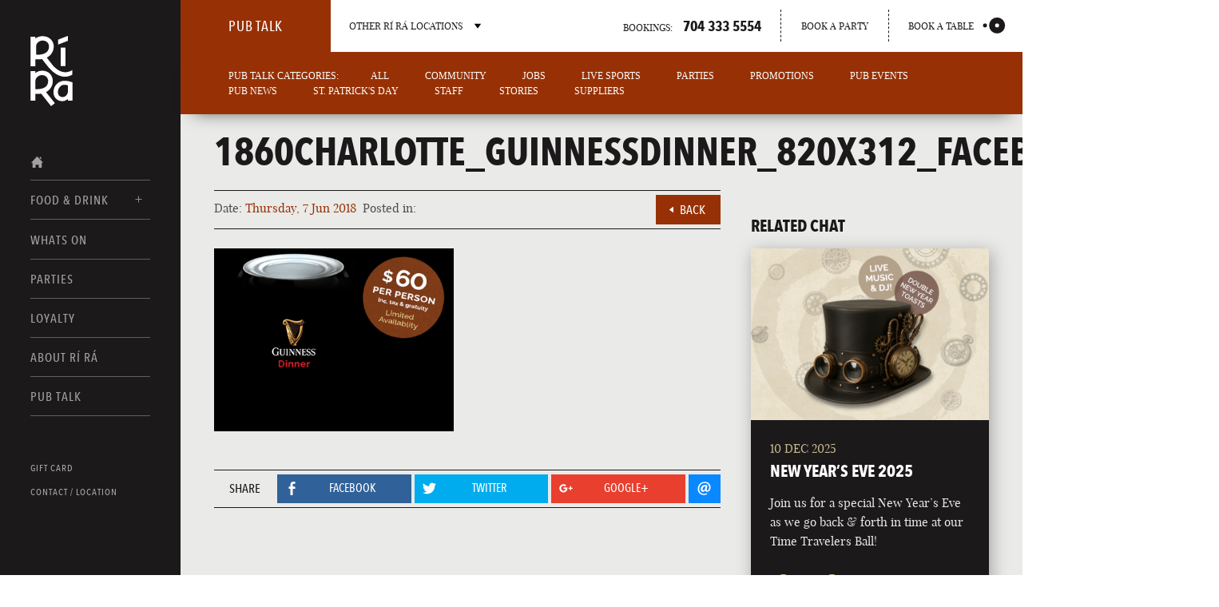

--- FILE ---
content_type: text/html; charset=UTF-8
request_url: https://rira.com/charlotte/whats-on/guinness-beer-dinner/1860charlotte_guinnessdinner_820x312_facebook_cover/
body_size: 9269
content:
<!doctype html>


<html lang="en-US" class="no-js" itemscope itemtype="http://schema.org/Article">
    <head>
        <meta charset="utf-8">
        <meta http-equiv="X-UA-Compatible" content="IE=edge,chrome=1">
        	    	<title>1860Charlotte_GuinnessDinner_820x312_Facebook_Cover &#8226; Rí Rá Irish Pub Charlotte</title>
	            <meta name="viewport" content="width=device-width, initial-scale=1">
		<link href="//www.google-analytics.com" rel="dns-prefetch">
        <link href="https://rira.com/charlotte/wp-content/themes/rira/assets/images/favicons/favicon.ico" rel="shortcut icon">
        <link href="https://rira.com/charlotte/wp-content/themes/rira/assets/images/favicons/apple-touch-icon-180x180.png" sizes="180x180" rel="apple-touch-icon">
                <meta name='robots' content='index, follow, max-image-preview:large, max-snippet:-1, max-video-preview:-1' />
	<style>img:is([sizes="auto" i], [sizes^="auto," i]) { contain-intrinsic-size: 3000px 1500px }</style>
	
	<!-- This site is optimized with the Yoast SEO Premium plugin v20.7 (Yoast SEO v21.5) - https://yoast.com/wordpress/plugins/seo/ -->
	<link rel="canonical" href="https://rira.com/charlotte/whats-on/guinness-beer-dinner/1860charlotte_guinnessdinner_820x312_facebook_cover/" />
	<meta property="og:locale" content="en_US" />
	<meta property="og:type" content="article" />
	<meta property="og:title" content="1860Charlotte_GuinnessDinner_820x312_Facebook_Cover &#8226; Rí Rá Irish Pub Charlotte" />
	<meta property="og:url" content="https://rira.com/charlotte/whats-on/guinness-beer-dinner/1860charlotte_guinnessdinner_820x312_facebook_cover/" />
	<meta property="og:site_name" content="Rí Rá Irish Pub Charlotte" />
	<meta property="article:publisher" content="https://www.facebook.com/riracharlotte/" />
	<meta property="og:image" content="https://rira.com/charlotte/whats-on/guinness-beer-dinner/1860charlotte_guinnessdinner_820x312_facebook_cover" />
	<meta property="og:image:width" content="416" />
	<meta property="og:image:height" content="317" />
	<meta property="og:image:type" content="image/png" />
	<meta name="twitter:card" content="summary_large_image" />
	<meta name="twitter:site" content="@riracharlotte" />
	<script type="application/ld+json" class="yoast-schema-graph">{"@context":"https://schema.org","@graph":[{"@type":"WebPage","@id":"https://rira.com/charlotte/whats-on/guinness-beer-dinner/1860charlotte_guinnessdinner_820x312_facebook_cover/","url":"https://rira.com/charlotte/whats-on/guinness-beer-dinner/1860charlotte_guinnessdinner_820x312_facebook_cover/","name":"1860Charlotte_GuinnessDinner_820x312_Facebook_Cover &#8226; Rí Rá Irish Pub Charlotte","isPartOf":{"@id":"https://rira.com/charlotte/#website"},"primaryImageOfPage":{"@id":"https://rira.com/charlotte/whats-on/guinness-beer-dinner/1860charlotte_guinnessdinner_820x312_facebook_cover/#primaryimage"},"image":{"@id":"https://rira.com/charlotte/whats-on/guinness-beer-dinner/1860charlotte_guinnessdinner_820x312_facebook_cover/#primaryimage"},"thumbnailUrl":"https://rira.com/charlotte/wp-content/uploads/sites/9/2018/06/1860Charlotte_GuinnessDinner_820x312_Facebook_Cover-e1528382379425.png","datePublished":"2018-06-07T14:38:51+00:00","dateModified":"2018-06-07T14:38:51+00:00","breadcrumb":{"@id":"https://rira.com/charlotte/whats-on/guinness-beer-dinner/1860charlotte_guinnessdinner_820x312_facebook_cover/#breadcrumb"},"inLanguage":"en-US","potentialAction":[{"@type":"ReadAction","target":["https://rira.com/charlotte/whats-on/guinness-beer-dinner/1860charlotte_guinnessdinner_820x312_facebook_cover/"]}]},{"@type":"ImageObject","inLanguage":"en-US","@id":"https://rira.com/charlotte/whats-on/guinness-beer-dinner/1860charlotte_guinnessdinner_820x312_facebook_cover/#primaryimage","url":"https://rira.com/charlotte/wp-content/uploads/sites/9/2018/06/1860Charlotte_GuinnessDinner_820x312_Facebook_Cover-e1528382379425.png","contentUrl":"https://rira.com/charlotte/wp-content/uploads/sites/9/2018/06/1860Charlotte_GuinnessDinner_820x312_Facebook_Cover-e1528382379425.png","width":416,"height":317},{"@type":"BreadcrumbList","@id":"https://rira.com/charlotte/whats-on/guinness-beer-dinner/1860charlotte_guinnessdinner_820x312_facebook_cover/#breadcrumb","itemListElement":[{"@type":"ListItem","position":1,"name":"Home","item":"https://rira.com/charlotte/"},{"@type":"ListItem","position":2,"name":"Guinness Beer Dinner","item":"https://rira.com/charlotte/whats-on/guinness-beer-dinner/"},{"@type":"ListItem","position":3,"name":"1860Charlotte_GuinnessDinner_820x312_Facebook_Cover"}]},{"@type":"WebSite","@id":"https://rira.com/charlotte/#website","url":"https://rira.com/charlotte/","name":"Rí Rá Irish Pub Charlotte","description":"The Irish Local","potentialAction":[{"@type":"SearchAction","target":{"@type":"EntryPoint","urlTemplate":"https://rira.com/charlotte/?s={search_term_string}"},"query-input":"required name=search_term_string"}],"inLanguage":"en-US"}]}</script>
	<!-- / Yoast SEO Premium plugin. -->


<link rel='stylesheet' id='wp-block-library-css' href='https://rira.com/charlotte/wp-includes/css/dist/block-library/style.min.css?ver=6.7.4' type='text/css' media='all' />
<style id='classic-theme-styles-inline-css' type='text/css'>
/*! This file is auto-generated */
.wp-block-button__link{color:#fff;background-color:#32373c;border-radius:9999px;box-shadow:none;text-decoration:none;padding:calc(.667em + 2px) calc(1.333em + 2px);font-size:1.125em}.wp-block-file__button{background:#32373c;color:#fff;text-decoration:none}
</style>
<style id='global-styles-inline-css' type='text/css'>
:root{--wp--preset--aspect-ratio--square: 1;--wp--preset--aspect-ratio--4-3: 4/3;--wp--preset--aspect-ratio--3-4: 3/4;--wp--preset--aspect-ratio--3-2: 3/2;--wp--preset--aspect-ratio--2-3: 2/3;--wp--preset--aspect-ratio--16-9: 16/9;--wp--preset--aspect-ratio--9-16: 9/16;--wp--preset--color--black: #000000;--wp--preset--color--cyan-bluish-gray: #abb8c3;--wp--preset--color--white: #ffffff;--wp--preset--color--pale-pink: #f78da7;--wp--preset--color--vivid-red: #cf2e2e;--wp--preset--color--luminous-vivid-orange: #ff6900;--wp--preset--color--luminous-vivid-amber: #fcb900;--wp--preset--color--light-green-cyan: #7bdcb5;--wp--preset--color--vivid-green-cyan: #00d084;--wp--preset--color--pale-cyan-blue: #8ed1fc;--wp--preset--color--vivid-cyan-blue: #0693e3;--wp--preset--color--vivid-purple: #9b51e0;--wp--preset--gradient--vivid-cyan-blue-to-vivid-purple: linear-gradient(135deg,rgba(6,147,227,1) 0%,rgb(155,81,224) 100%);--wp--preset--gradient--light-green-cyan-to-vivid-green-cyan: linear-gradient(135deg,rgb(122,220,180) 0%,rgb(0,208,130) 100%);--wp--preset--gradient--luminous-vivid-amber-to-luminous-vivid-orange: linear-gradient(135deg,rgba(252,185,0,1) 0%,rgba(255,105,0,1) 100%);--wp--preset--gradient--luminous-vivid-orange-to-vivid-red: linear-gradient(135deg,rgba(255,105,0,1) 0%,rgb(207,46,46) 100%);--wp--preset--gradient--very-light-gray-to-cyan-bluish-gray: linear-gradient(135deg,rgb(238,238,238) 0%,rgb(169,184,195) 100%);--wp--preset--gradient--cool-to-warm-spectrum: linear-gradient(135deg,rgb(74,234,220) 0%,rgb(151,120,209) 20%,rgb(207,42,186) 40%,rgb(238,44,130) 60%,rgb(251,105,98) 80%,rgb(254,248,76) 100%);--wp--preset--gradient--blush-light-purple: linear-gradient(135deg,rgb(255,206,236) 0%,rgb(152,150,240) 100%);--wp--preset--gradient--blush-bordeaux: linear-gradient(135deg,rgb(254,205,165) 0%,rgb(254,45,45) 50%,rgb(107,0,62) 100%);--wp--preset--gradient--luminous-dusk: linear-gradient(135deg,rgb(255,203,112) 0%,rgb(199,81,192) 50%,rgb(65,88,208) 100%);--wp--preset--gradient--pale-ocean: linear-gradient(135deg,rgb(255,245,203) 0%,rgb(182,227,212) 50%,rgb(51,167,181) 100%);--wp--preset--gradient--electric-grass: linear-gradient(135deg,rgb(202,248,128) 0%,rgb(113,206,126) 100%);--wp--preset--gradient--midnight: linear-gradient(135deg,rgb(2,3,129) 0%,rgb(40,116,252) 100%);--wp--preset--font-size--small: 13px;--wp--preset--font-size--medium: 20px;--wp--preset--font-size--large: 36px;--wp--preset--font-size--x-large: 42px;--wp--preset--spacing--20: 0.44rem;--wp--preset--spacing--30: 0.67rem;--wp--preset--spacing--40: 1rem;--wp--preset--spacing--50: 1.5rem;--wp--preset--spacing--60: 2.25rem;--wp--preset--spacing--70: 3.38rem;--wp--preset--spacing--80: 5.06rem;--wp--preset--shadow--natural: 6px 6px 9px rgba(0, 0, 0, 0.2);--wp--preset--shadow--deep: 12px 12px 50px rgba(0, 0, 0, 0.4);--wp--preset--shadow--sharp: 6px 6px 0px rgba(0, 0, 0, 0.2);--wp--preset--shadow--outlined: 6px 6px 0px -3px rgba(255, 255, 255, 1), 6px 6px rgba(0, 0, 0, 1);--wp--preset--shadow--crisp: 6px 6px 0px rgba(0, 0, 0, 1);}:where(.is-layout-flex){gap: 0.5em;}:where(.is-layout-grid){gap: 0.5em;}body .is-layout-flex{display: flex;}.is-layout-flex{flex-wrap: wrap;align-items: center;}.is-layout-flex > :is(*, div){margin: 0;}body .is-layout-grid{display: grid;}.is-layout-grid > :is(*, div){margin: 0;}:where(.wp-block-columns.is-layout-flex){gap: 2em;}:where(.wp-block-columns.is-layout-grid){gap: 2em;}:where(.wp-block-post-template.is-layout-flex){gap: 1.25em;}:where(.wp-block-post-template.is-layout-grid){gap: 1.25em;}.has-black-color{color: var(--wp--preset--color--black) !important;}.has-cyan-bluish-gray-color{color: var(--wp--preset--color--cyan-bluish-gray) !important;}.has-white-color{color: var(--wp--preset--color--white) !important;}.has-pale-pink-color{color: var(--wp--preset--color--pale-pink) !important;}.has-vivid-red-color{color: var(--wp--preset--color--vivid-red) !important;}.has-luminous-vivid-orange-color{color: var(--wp--preset--color--luminous-vivid-orange) !important;}.has-luminous-vivid-amber-color{color: var(--wp--preset--color--luminous-vivid-amber) !important;}.has-light-green-cyan-color{color: var(--wp--preset--color--light-green-cyan) !important;}.has-vivid-green-cyan-color{color: var(--wp--preset--color--vivid-green-cyan) !important;}.has-pale-cyan-blue-color{color: var(--wp--preset--color--pale-cyan-blue) !important;}.has-vivid-cyan-blue-color{color: var(--wp--preset--color--vivid-cyan-blue) !important;}.has-vivid-purple-color{color: var(--wp--preset--color--vivid-purple) !important;}.has-black-background-color{background-color: var(--wp--preset--color--black) !important;}.has-cyan-bluish-gray-background-color{background-color: var(--wp--preset--color--cyan-bluish-gray) !important;}.has-white-background-color{background-color: var(--wp--preset--color--white) !important;}.has-pale-pink-background-color{background-color: var(--wp--preset--color--pale-pink) !important;}.has-vivid-red-background-color{background-color: var(--wp--preset--color--vivid-red) !important;}.has-luminous-vivid-orange-background-color{background-color: var(--wp--preset--color--luminous-vivid-orange) !important;}.has-luminous-vivid-amber-background-color{background-color: var(--wp--preset--color--luminous-vivid-amber) !important;}.has-light-green-cyan-background-color{background-color: var(--wp--preset--color--light-green-cyan) !important;}.has-vivid-green-cyan-background-color{background-color: var(--wp--preset--color--vivid-green-cyan) !important;}.has-pale-cyan-blue-background-color{background-color: var(--wp--preset--color--pale-cyan-blue) !important;}.has-vivid-cyan-blue-background-color{background-color: var(--wp--preset--color--vivid-cyan-blue) !important;}.has-vivid-purple-background-color{background-color: var(--wp--preset--color--vivid-purple) !important;}.has-black-border-color{border-color: var(--wp--preset--color--black) !important;}.has-cyan-bluish-gray-border-color{border-color: var(--wp--preset--color--cyan-bluish-gray) !important;}.has-white-border-color{border-color: var(--wp--preset--color--white) !important;}.has-pale-pink-border-color{border-color: var(--wp--preset--color--pale-pink) !important;}.has-vivid-red-border-color{border-color: var(--wp--preset--color--vivid-red) !important;}.has-luminous-vivid-orange-border-color{border-color: var(--wp--preset--color--luminous-vivid-orange) !important;}.has-luminous-vivid-amber-border-color{border-color: var(--wp--preset--color--luminous-vivid-amber) !important;}.has-light-green-cyan-border-color{border-color: var(--wp--preset--color--light-green-cyan) !important;}.has-vivid-green-cyan-border-color{border-color: var(--wp--preset--color--vivid-green-cyan) !important;}.has-pale-cyan-blue-border-color{border-color: var(--wp--preset--color--pale-cyan-blue) !important;}.has-vivid-cyan-blue-border-color{border-color: var(--wp--preset--color--vivid-cyan-blue) !important;}.has-vivid-purple-border-color{border-color: var(--wp--preset--color--vivid-purple) !important;}.has-vivid-cyan-blue-to-vivid-purple-gradient-background{background: var(--wp--preset--gradient--vivid-cyan-blue-to-vivid-purple) !important;}.has-light-green-cyan-to-vivid-green-cyan-gradient-background{background: var(--wp--preset--gradient--light-green-cyan-to-vivid-green-cyan) !important;}.has-luminous-vivid-amber-to-luminous-vivid-orange-gradient-background{background: var(--wp--preset--gradient--luminous-vivid-amber-to-luminous-vivid-orange) !important;}.has-luminous-vivid-orange-to-vivid-red-gradient-background{background: var(--wp--preset--gradient--luminous-vivid-orange-to-vivid-red) !important;}.has-very-light-gray-to-cyan-bluish-gray-gradient-background{background: var(--wp--preset--gradient--very-light-gray-to-cyan-bluish-gray) !important;}.has-cool-to-warm-spectrum-gradient-background{background: var(--wp--preset--gradient--cool-to-warm-spectrum) !important;}.has-blush-light-purple-gradient-background{background: var(--wp--preset--gradient--blush-light-purple) !important;}.has-blush-bordeaux-gradient-background{background: var(--wp--preset--gradient--blush-bordeaux) !important;}.has-luminous-dusk-gradient-background{background: var(--wp--preset--gradient--luminous-dusk) !important;}.has-pale-ocean-gradient-background{background: var(--wp--preset--gradient--pale-ocean) !important;}.has-electric-grass-gradient-background{background: var(--wp--preset--gradient--electric-grass) !important;}.has-midnight-gradient-background{background: var(--wp--preset--gradient--midnight) !important;}.has-small-font-size{font-size: var(--wp--preset--font-size--small) !important;}.has-medium-font-size{font-size: var(--wp--preset--font-size--medium) !important;}.has-large-font-size{font-size: var(--wp--preset--font-size--large) !important;}.has-x-large-font-size{font-size: var(--wp--preset--font-size--x-large) !important;}
:where(.wp-block-post-template.is-layout-flex){gap: 1.25em;}:where(.wp-block-post-template.is-layout-grid){gap: 1.25em;}
:where(.wp-block-columns.is-layout-flex){gap: 2em;}:where(.wp-block-columns.is-layout-grid){gap: 2em;}
:root :where(.wp-block-pullquote){font-size: 1.5em;line-height: 1.6;}
</style>
<link rel='stylesheet' id='untapd-css' href='https://rira.com/charlotte/wp-content/plugins/untappd-api/lib/../public/css/untappd.min.css?ver=1.0.0' type='text/css' media='all' />
<script type="text/javascript" src="https://rira.com/charlotte/wp-content/themes/rira/assets/js/vendor/jquery-1.11.2.min.js?ver=1.11.2" id="jquery-js"></script>
<link rel="https://api.w.org/" href="https://rira.com/charlotte/wp-json/" /><link rel="alternate" title="JSON" type="application/json" href="https://rira.com/charlotte/wp-json/wp/v2/media/7730" /><link rel="alternate" title="oEmbed (JSON)" type="application/json+oembed" href="https://rira.com/charlotte/wp-json/oembed/1.0/embed?url=https%3A%2F%2Frira.com%2Fcharlotte%2Fwhats-on%2Fguinness-beer-dinner%2F1860charlotte_guinnessdinner_820x312_facebook_cover%2F" />
<link rel="alternate" title="oEmbed (XML)" type="text/xml+oembed" href="https://rira.com/charlotte/wp-json/oembed/1.0/embed?url=https%3A%2F%2Frira.com%2Fcharlotte%2Fwhats-on%2Fguinness-beer-dinner%2F1860charlotte_guinnessdinner_820x312_facebook_cover%2F&#038;format=xml" />
        <!-- <link href="https://fonts.googleapis.com/css?family=Playfair+Display:400,700" rel="stylesheet"> -->
        <!-- <link href="//fast.fonts.net/cssapi/6c4c253f-9faa-4419-8dd6-22a02fda6682.css" rel="stylesheet"/> -->
        <script type="text/javascript">
			var MTIProjectId='6c4c253f-9faa-4419-8dd6-22a02fda6682';
			(function() {
				var mtiTracking = document.createElement('script');
				mtiTracking.type='text/javascript';
				mtiTracking.async='true';
				mtiTracking.src='https://rira.com/charlotte/wp-content/themes/rira/assets/js/mtiFontTrackingCode.js';
				(document.getElementsByTagName('head')[0]||document.getElementsByTagName('body')[0]).appendChild( mtiTracking );
			})();
		</script>
		<link rel="stylesheet" href="https://rira.com/charlotte/wp-content/themes/rira/assets/css/main.css?v=1.5.0">

        
        
				<!-- Additional markup for Facebook, Twitter & Google+ -->
				<meta property="fb:app_id" content="157648604631014">
				<meta property="og:image" content="https://rira.com/charlotte/wp-content/uploads/sites/9/2018/06/1860Charlotte_GuinnessDinner_820x312_Facebook_Cover-e1528382379425.png" />
				<meta property="og:description" content="" />
				<meta itemprop="name" content="1860Charlotte_GuinnessDinner_820x312_Facebook_Cover">
				<meta itemprop="description" content="">
				<meta itemprop="image" content="https://rira.com/charlotte/wp-content/uploads/sites/9/2018/06/1860Charlotte_GuinnessDinner_820x312_Facebook_Cover-e1528382379425.png">

				
    </head>
    <body class="attachment attachment-template-default single single-attachment postid-7730 attachmentid-7730 attachment-png">

    	<a class="skip-main" href="#main">Skip to main content</a>

        <div class="wrapper remodal-bg">

            <header>

            	<div class="nav-wrapper">
                	<nav class="main-nav" id="main-nav">
		<a href="https://rira.com/charlotte" class="main-nav-home" aria-label="Home Page">
        <svg aria-hidden="true" class="main-nav-logo">
            <use xlink:href="https://rira.com/charlotte/wp-content/themes/rira/assets/images/sprites.svg#logo"></use>
        </svg>
	</a>

	<ul id="menu-main-menu" class="main-nav-menu"><li class=" menu-item menu-item-type-post_type menu-item-object-page menu-item-home">
				<a class="main-nav-link" href="https://rira.com/charlotte/">
					<svg xmlns="http://www.w3.org/2000/svg" viewBox="0 0 18 17" id="secondary-logo">
						<title>Home Icon</title>
				        <path d="M15,9.18V16H11V11.91H7V16H3V9.18H1L9,1l8,8.18Zm-.67-4V1.68h-2V3.11Z"/>
					</svg>
				</a>
			</li></li>
<li id="menu-item-62" class="menu-item menu-item-type-post_type menu-item-object-page menu-item-has-children menu-item-62 nav-food-and-drink"><a class="main-nav-link" href="https://rira.com/charlotte/food-and-drink/">Food &amp; Drink</a>
<div class='sub-wrap'><ul class='sub-menu'>
	<li id="menu-item-64" class="menu-item menu-item-type-post_type menu-item-object-page menu-item-64 nav-food-menus"><a class="main-nav-link" href="https://rira.com/charlotte/food-and-drink/food-menus/">Food Menus</a></li>
	<li id="menu-item-63" class="menu-item menu-item-type-post_type menu-item-object-page menu-item-63 nav-drink-menus"><a class="main-nav-link" href="https://rira.com/charlotte/food-and-drink/drink-menus/">Drink Menus</a></li>
</ul></div>
</li>
<li id="menu-item-57" class="menu-item menu-item-type-post_type menu-item-object-page menu-item-57 nav-whats-on"><a class="main-nav-link" href="https://rira.com/charlotte/whats-on/">Whats On</a></li>
<li id="menu-item-58" class="menu-item menu-item-type-post_type menu-item-object-page menu-item-58 nav-parties"><a class="main-nav-link" href="https://rira.com/charlotte/parties/">Parties</a></li>
<li id="menu-item-13833" class="menu-item menu-item-type-post_type menu-item-object-page menu-item-13833 nav-loyalty"><a class="main-nav-link" href="https://rira.com/charlotte/loyalty/">Loyalty</a></li>
<li id="menu-item-68" class="menu-item menu-item-type-post_type menu-item-object-page menu-item-68 nav-about-rira"><a class="main-nav-link" href="https://rira.com/charlotte/about-rira/">About Rí Rá</a></li>
<li id="menu-item-1291" class="menu-item menu-item-type-post_type menu-item-object-page menu-item-1291 nav-pub-talk"><a class="main-nav-link" href="https://rira.com/charlotte/pub-talk/">Pub Talk</a></li>
<li id="menu-item-5062" class="nav-secondary top menu-item menu-item-type-post_type menu-item-object-page menu-item-5062 nav-gift-card"><a class="main-nav-link" href="https://rira.com/charlotte/gift-card/">Gift Card</a></li>
<li id="menu-item-54" class="nav-secondary menu-item menu-item-type-post_type menu-item-object-page menu-item-54 nav-contact"><a class="main-nav-link" href="https://rira.com/charlotte/contact/">Contact / Location</a></li>
</ul>
	<div class="nav-bookings">For bookings call: <span>704 333 5554</span></div>

	<div class="nav-other-links">
		<span class="title">Other Links</span>
        <div class="menu-legal-container"><ul id="menu-legal" class="menu"><li id="menu-item-841" class="menu-item menu-item-type-post_type menu-item-object-page menu-item-841 nav-cookie-policy"><a class="main-nav-link" href="https://rira.com/charlotte/legal/cookie-policy/">Cookies Policy</a></li>
<li id="menu-item-842" class="menu-item menu-item-type-post_type menu-item-object-page menu-item-842 nav-privacy-statement"><a class="main-nav-link" href="https://rira.com/charlotte/legal/privacy-statement/">Privacy Statement</a></li>
</ul></div>	</div>

</nav>
                </div>

            	<div class="header-bar-wrapper">
	                <div class="header-bar">
	                	<div class="section-name">
							
							Pub Talk							<a href="https://rira.com/charlotte" class="mobile-nav-home">
								<svg aria-hidden="true" class="mobile-nav-logo">
						            <use xlink:href="https://rira.com/charlotte/wp-content/themes/rira/assets/images/sprites.svg#logo"></use>
						        </svg>   
							</a>
	                	</div>
	                	<!-- <div class="header-current-pub" id="header-current-pub">Irish Pub Charlotte</div> -->

	                	<a href="#" class="location-selector" id="other-locations-toggle">Other R&Iacute; R&Aacute; Locations
	                		<svg aria-hidden="true" class="location-arrow">
					            <use xlink:href="https://rira.com/charlotte/wp-content/themes/rira/assets/images/sprites.svg#arrow"></use>
					        </svg>
					    </a>
	                	<div class="locations-outer">

							<div class="locations-inner">

		                			<svg aria-hidden="true" class="locations-logo">
							            <use xlink:href="https://rira.com/charlotte/wp-content/themes/rira/assets/images/sprites.svg#logo"></use>
							        </svg>  
		                			<span class="locations-list-title">Other pub locations</span>

									<ul class="city-list">
										<!--<li class="city-item">
											<a href="https://rira.com/atlanta/" class="city-link" title="Visit Rí Rá Atlanta">
												<div class="city-img-wrap">
													<svg aria-hidden="true" class="city-img icon-atlanta">
											            <use xlink:href="https://rira.com/charlotte/wp-content/themes/rira/assets/images/sprites.svg#atlanta"></use>
											        </svg> 
										        </div>
												<span class="city-name">Atlanta</span>
												<span class="city-state">Georgia</span>
											</a>
										</li>-->
										<!--<li class="city-item">
											<a href="https://rira.com/atlantic-city/" class="city-link" title="Visit Rí Rá Atlantic City">
												<div class="city-img-wrap">
													<svg aria-hidden="true" class="city-img icon-atlantic-city">
											            <use xlink:href="https://rira.com/charlotte/wp-content/themes/rira/assets/images/sprites.svg#atlantic-city"></use>
											        </svg> 
										        </div>
												<span class="city-name">Atlantic City</span>
												<span class="city-state">New Jersey</span>
											</a>
										</li>-->
										<li class="city-item">
											<a href="https://rira.com/burlington/" class="city-link" title="Visit Rí Rá Burlington">
												<div class="city-img-wrap">
													<svg aria-hidden="true" class="city-img icon-burlington">
											            <use xlink:href="https://rira.com/charlotte/wp-content/themes/rira/assets/images/sprites.svg#burlington"></use>
											        </svg> 
										        </div>
												<span class="city-name">Burlington</span>
												<span class="city-state">Vermont</span>
											</a>
										</li>

										<li class="city-item">
											<a href="https://rira.com/charlotte/" class="city-link" title="Visit Rí Rá Charlotte">
												<div class="city-img-wrap">
													<svg aria-hidden="true" class="city-img icon-charlotte">
											            <use xlink:href="https://rira.com/charlotte/wp-content/themes/rira/assets/images/sprites.svg#charlotte"></use>
											        </svg> 
										        </div>
												<span class="city-name">Charlotte</span>
												<span class="city-state">North Carolina</span>
											</a>
										</li>

										<!--<li class="city-item">
											<a href="/georgetown/" class="city-link" title="Visit Rí Rá Georgetown">
												<div class="city-img-wrap">
													<svg aria-hidden="true" class="city-img icon-georgetown">
											            <use xlink:href="/assets/images/sprites.svg#georgetown"></use>
											        </svg> 
										        </div>
												<span class="city-name">Georgetown</span>
												<span class="city-state">Washington DC</span>
											</a>
										</li>-->

										<li class="city-item">
											<a href="https://rira.com/las-vegas/" class="city-link" title="Visit Rí Rá Las Vegas">
												<div class="city-img-wrap">
													<svg aria-hidden="true" class="city-img icon-las-vegas">
											            <use xlink:href="https://rira.com/charlotte/wp-content/themes/rira/assets/images/sprites.svg#las-vegas"></use>
											        </svg> 
										        </div>
												<span class="city-name">Las Vegas</span>
												<span class="city-state">Nevada</span>
											</a>
										</li>

										<li class="city-item">
											<a href="https://rira.com/portland/" class="city-link" title="Visit Rí Rá Las Portland">
												<div class="city-img-wrap">
													<svg aria-hidden="true" class="city-img icon-portland">
											            <use xlink:href="https://rira.com/charlotte/wp-content/themes/rira/assets/images/sprites.svg#portland"></use>
											        </svg> 
										        </div>
												<span class="city-name">Portland</span>
												<span class="city-state">Maine</span>
											</a>
										</li>

										<!--<li class="city-item">
											<a href="https://rira.com/portsmouth/" class="city-link" title="Visit Rí Rá Las Portsmouth">
												<div class="city-img-wrap">
													<svg aria-hidden="true" class="city-img icon-portsmouth">
											            <use xlink:href="https://rira.com/charlotte/wp-content/themes/rira/assets/images/sprites.svg#portsmouth"></use>
											        </svg> 
										        </div>
												<span class="city-name">Portsmouth</span>
												<span class="city-state">New Hampshire</span>
											</a>
										</li>-->

				                	</ul>

			                	</div>
	                	</div>
							
						<div class="bookings-wrapper">
							<div class="current-location-phone"><a href="tel:+17043335554">Bookings: <span>704 333 5554</span></a></div>
							
							<div class="current-location-book-party">
                <a href="https://buzzhospitality.tripleseat.com/party_request/22212" target="_blank">
            Book a party        </a>
    </div>

															<div class="current-location-book-table">
									<a href="http://www.opentable.com/ri-ra-irish-pub-reservations-charlotte?restref=68149" target="_blank">
										Book a table
										<svg aria-hidden="true" class="icon-open-table">
											<use xlink:href="https://rira.com/charlotte/wp-content/themes/rira/assets/images/sprites.svg#opentable"></use>
										</svg>
									</a>
								</div>
													</div>

						<a href="#" id="main-nav-toggle" class="main-menu-toggle" >
							Menu
							<svg aria-hidden="true" class="main-menu-toggle-burger">
								<use xlink:href="https://rira.com/charlotte/wp-content/themes/rira/assets/images/sprites.svg#burger"></use>
							</svg>
							<svg aria-hidden="true" class="main-menu-toggle-close">
								<use xlink:href="https://rira.com/charlotte/wp-content/themes/rira/assets/images/sprites.svg#close"></use>
							</svg>
						</a>
	                </div>
                </div>

                
                
            </header>

<div class="content content-with-submenu">

	<main class="main" id="main" tabindex="-1">

		<ul class="top-nav">
			<li class="cat-item">Pub Talk Categories:</li>
			<li class="cat-item"><a href="https://rira.com/charlotte/pub-talk">All</a></li>
				<li class="cat-item cat-item-12"><a href="https://rira.com/charlotte/pub-talk/category/community/">Community</a>
</li>
	<li class="cat-item cat-item-80"><a href="https://rira.com/charlotte/pub-talk/category/jobs/">Jobs</a>
</li>
	<li class="cat-item cat-item-216"><a href="https://rira.com/charlotte/pub-talk/category/live-sports/">Live Sports</a>
</li>
	<li class="cat-item cat-item-222"><a href="https://rira.com/charlotte/pub-talk/category/parties/">Parties</a>
</li>
	<li class="cat-item cat-item-128"><a href="https://rira.com/charlotte/pub-talk/category/promotions/">Promotions</a>
</li>
	<li class="cat-item cat-item-190"><a href="https://rira.com/charlotte/pub-talk/category/pub-events/">Pub Events</a>
</li>
	<li class="cat-item cat-item-11"><a href="https://rira.com/charlotte/pub-talk/category/pub-news/">Pub News</a>
</li>
	<li class="cat-item cat-item-215"><a href="https://rira.com/charlotte/pub-talk/category/st-patricks-day/">St. Patrick&#039;s Day</a>
</li>
	<li class="cat-item cat-item-40"><a href="https://rira.com/charlotte/pub-talk/category/staff/">Staff</a>
</li>
	<li class="cat-item cat-item-13"><a href="https://rira.com/charlotte/pub-talk/category/stories/">Stories</a>
</li>
	<li class="cat-item cat-item-41"><a href="https://rira.com/charlotte/pub-talk/category/suppliers/">Suppliers</a>
</li>
 
		</ul>

				
		<div class="article-wrapper">

			<article class="event-detail">
				<h1>1860Charlotte_GuinnessDinner_820x312_Facebook_Cover</h1>
				<div class="event-detail-bar">
					<div class="event-detail-bar-inner news-bar">
						<div class="event-detail-date">Date: <span>Thursday, 7 Jun 2018</span></div>
						<div class="event-detail-time">Posted in: </div>
											</div>
					<div class="event-detail-back-wrap">
						<a class="btn-util btn-back event-detail-back" href="https://rira.com/charlotte/pub-talk">
							<svg aria-hidden="true">
					            <use xlink:href="https://rira.com/charlotte/wp-content/themes/rira/assets/images/sprites.svg#arrow"></use>
					        </svg>
							Back
						</a>
					</div>
				</div>
								
				<p class="attachment"><a href='https://rira.com/charlotte/wp-content/uploads/sites/9/2018/06/1860Charlotte_GuinnessDinner_820x312_Facebook_Cover-e1528382379425.png'><img fetchpriority="high" decoding="async" width="300" height="229" src="https://rira.com/charlotte/wp-content/uploads/sites/9/2018/06/1860Charlotte_GuinnessDinner_820x312_Facebook_Cover-e1528382379425.png" class="attachment-medium size-medium" alt="" /></a></p>

								
				

<div class="share-bar">
	<h3 class="share-title">Share</h3>
	<ul class="share-btns rrssb-buttons clearfix">
		<li class="rrssb-facebook">
			<!--  Replace with your URL. For best results, make sure you page has the proper FB Open Graph tags in header: https://developers.facebook.com/docs/opengraph/howtos/maximizing-distribution-media-content/ -->
			<a href="https://www.facebook.com/sharer/sharer.php?u=http://rira.com/charlotte/whats-on/guinness-beer-dinner/1860charlotte_guinnessdinner_820x312_facebook_cover/" class="popup">
				<span class="rrssb-icon">
					<svg aria-hidden="true" class="share-icon share-icon-facebook">
						<use xlink:href="https://rira.com/charlotte/wp-content/themes/rira/assets/images/sprites.svg#facebook"></use>
					</svg>   
				</span>
				<span class="rrssb-text">facebook</span>
			</a>
		</li>
		<li class="rrssb-twitter">
			<!-- Replace href with your Meta and URL information  -->
			<a href="https://twitter.com/intent/tweet?text=1860Charlotte_GuinnessDinner_820x312_Facebook_Cover http://rira.com/charlotte/whats-on/guinness-beer-dinner/1860charlotte_guinnessdinner_820x312_facebook_cover/&hashtags=RíRáCharlotte" class="popup">
				<span class="rrssb-icon">
					<svg aria-hidden="true" class="share-icon share-icon-twitter">
						<use xlink:href="https://rira.com/charlotte/wp-content/themes/rira/assets/images/sprites.svg#twitter"></use>
					</svg>   
				</span>
				<span class="rrssb-text">twitter</span>
			</a>
		</li>
		<li class="rrssb-googleplus">
			<!-- Replace href with your meta and URL information.  -->
			<a href="https://plus.google.com/share?url=http://rira.com/charlotte/whats-on/guinness-beer-dinner/1860charlotte_guinnessdinner_820x312_facebook_cover/" class="popup">
				<span class="rrssb-icon">
					<svg aria-hidden="true" class="share-icon share-icon-google">
						<use xlink:href="https://rira.com/charlotte/wp-content/themes/rira/assets/images/sprites.svg#google"></use>
					</svg>   
				</span>
				<span class="rrssb-text">google+</span>
			</a>
		</li>
		<li class="rrssb-email">
			<!-- Replace subject with your message using URL Endocding: http://meyerweb.com/eric/tools/dencoder/ -->
			<a href="mailto:?subject=1860Charlotte_GuinnessDinner_820x312_Facebook_Cover&amp;body=1860Charlotte_GuinnessDinner_820x312_Facebook_Cover%0D%0A">
				<span class="rrssb-icon">
					<svg aria-hidden="true" class="share-icon share-icon-email">
						<use xlink:href="https://rira.com/charlotte/wp-content/themes/rira/assets/images/sprites.svg#email"></use>
					</svg>   
				</span>
				<span class="rrssb-text">email</span>
			</a>
		</li>
	</ul>
</div>

			</article>

				
			<aside class="news-aside">

				<section class="event-aside-section events-upcoming">

					<h2 class="aside-title">Related Chat</h2>

					
																									<article class="news-item ">
								<a href="https://rira.com/charlotte/pub-talk/new-years-eve-2025/" class="news-item-link">
									<div class="news-item-image-wrap">
										<svg aria-hidden="true" class="icon-plus thumb-plus">
								            <use xlink:href="https://rira.com/charlotte/wp-content/themes/rira/assets/images/sprites.svg#plus"></use>
								        </svg>
										<img src="https://rira.com/charlotte/wp-content/uploads/sites/9/2025/12/2729-Time-Traveler-NYE-Web-Panel-1375x816-NC-536x302.png" class="cover-image wp-post-image" alt="" decoding="async" loading="lazy" srcset="https://rira.com/charlotte/wp-content/uploads/sites/9/2025/12/2729-Time-Traveler-NYE-Web-Panel-1375x816-NC-536x302.png 536w, https://rira.com/charlotte/wp-content/uploads/sites/9/2025/12/2729-Time-Traveler-NYE-Web-Panel-1375x816-NC-1018x573.png 1018w, https://rira.com/charlotte/wp-content/uploads/sites/9/2025/12/2729-Time-Traveler-NYE-Web-Panel-1375x816-NC-500x281.png 500w" sizes="auto, (max-width: 536px) 100vw, 536px" />									</div>
									<div class="news-item-content">
										<time class="news-date">10 Dec 2025</time>
										<h1 class="news-item-title">New Year&#8217;s Eve 2025</h1>
										<p>Join us for a special New Year’s Eve as we go back & forth in time at our Time Travelers Ball! </p>										<div class="btn-link read-more">
											<svg aria-hidden="true" class="btn-link-arrow">
												<use xlink:href="https://rira.com/charlotte/wp-content/themes/rira/assets/images/sprites.svg#arrow"></use>
											</svg>
											Read more<span> about New Year&#8217;s Eve 2025</span>
										</div>
									</div>
								</a>
							</article>
																				<article class="news-item ">
								<a href="https://rira.com/charlotte/pub-talk/st-baldricks-day-2024/" class="news-item-link">
									<div class="news-item-image-wrap">
										<svg aria-hidden="true" class="icon-plus thumb-plus">
								            <use xlink:href="https://rira.com/charlotte/wp-content/themes/rira/assets/images/sprites.svg#plus"></use>
								        </svg>
										<img src="https://rira.com/charlotte/wp-content/uploads/sites/9/2025/07/2704-St.-Baldricks-2025-Pub-Talk-1375x816px-536x302.png" class="cover-image wp-post-image" alt="St. Baldrick&#039;s Day 2025 at Rí Rá Irish Pub, 208 North Tryon Street, Charlotte NC 28202." decoding="async" loading="lazy" srcset="https://rira.com/charlotte/wp-content/uploads/sites/9/2025/07/2704-St.-Baldricks-2025-Pub-Talk-1375x816px-536x302.png 536w, https://rira.com/charlotte/wp-content/uploads/sites/9/2025/07/2704-St.-Baldricks-2025-Pub-Talk-1375x816px-1018x573.png 1018w, https://rira.com/charlotte/wp-content/uploads/sites/9/2025/07/2704-St.-Baldricks-2025-Pub-Talk-1375x816px-500x281.png 500w" sizes="auto, (max-width: 536px) 100vw, 536px" />									</div>
									<div class="news-item-content">
										<time class="news-date">24 Jul 2025</time>
										<h1 class="news-item-title">St. Baldrick&#8217;s Day 2025</h1>
										<p>Join us on Sunday Sept. 14th, to raise funds for the St. Baldrick’s Foundation - a charity for children fighting childhood cancers. </p>										<div class="btn-link read-more">
											<svg aria-hidden="true" class="btn-link-arrow">
												<use xlink:href="https://rira.com/charlotte/wp-content/themes/rira/assets/images/sprites.svg#arrow"></use>
											</svg>
											Read more<span> about St. Baldrick&#8217;s Day 2025</span>
										</div>
									</div>
								</a>
							</article>
																				<article class="news-item ">
								<a href="https://rira.com/charlotte/pub-talk/club-world-cup-2025/" class="news-item-link">
									<div class="news-item-image-wrap">
										<svg aria-hidden="true" class="icon-plus thumb-plus">
								            <use xlink:href="https://rira.com/charlotte/wp-content/themes/rira/assets/images/sprites.svg#plus"></use>
								        </svg>
										<img src="https://rira.com/charlotte/wp-content/uploads/sites/9/2025/06/2689-World-Club-Soccer-Pub-Talk-536x302.png" class="cover-image wp-post-image" alt="Watch all the FIFA Soccer Club World Cup games live at Ri Ra Irish Pub, Charlotte, NC 28202" decoding="async" loading="lazy" srcset="https://rira.com/charlotte/wp-content/uploads/sites/9/2025/06/2689-World-Club-Soccer-Pub-Talk-536x302.png 536w, https://rira.com/charlotte/wp-content/uploads/sites/9/2025/06/2689-World-Club-Soccer-Pub-Talk-768x432.png 768w, https://rira.com/charlotte/wp-content/uploads/sites/9/2025/06/2689-World-Club-Soccer-Pub-Talk-500x281.png 500w, https://rira.com/charlotte/wp-content/uploads/sites/9/2025/06/2689-World-Club-Soccer-Pub-Talk.png 1018w" sizes="auto, (max-width: 536px) 100vw, 536px" />									</div>
									<div class="news-item-content">
										<time class="news-date">10 Jun 2025</time>
										<h1 class="news-item-title">Club World Cup 2025</h1>
										<p>This summer, for the first time ever, 32 of the world’s best soccer club teams battle it out in the Club World Cup in …</p>										<div class="btn-link read-more">
											<svg aria-hidden="true" class="btn-link-arrow">
												<use xlink:href="https://rira.com/charlotte/wp-content/themes/rira/assets/images/sprites.svg#arrow"></use>
											</svg>
											Read more<span> about Club World Cup 2025</span>
										</div>
									</div>
								</a>
							</article>
																
				</section>

			</aside>

		</div>

	</main>
	<!-- </div> // "content" div closing is in the footer --> 

				<footer class="footer">

					<div class="footer-divider"></div>					<!-- Social Links -->
										<ul class="social-links">
						<li class="social-link-item">
							<a class="social-link icon-facebook" href="https://www.facebook.com/riracharlotte/" target="_blank">
								Facebook
								<svg aria-hidden="true" class="svg-social-icon">
						            <use xlink:href="https://rira.com/charlotte/wp-content/themes/rira/assets/images/sprites.svg#facebook"></use>
						        </svg>
							</a>
						</li>
						
						<li class="social-link-item">
							<a class="social-link icon-twitter" href="https://twitter.com/riracharlotte" target="_blank">
								Twitter
								<svg aria-hidden="true" class="svg-social-icon">
						            <use xlink:href="https://rira.com/charlotte/wp-content/themes/rira/assets/images/sprites.svg#twitter"></use>
						        </svg>
							</a>
						</li>
						<li class="social-link-item">
							<a class="social-link icon-instagram" href="https://www.instagram.com/riracharlotte/" target="_blank">
								Instagram
								<svg aria-hidden="true" class="svg-social-icon">
						            <use xlink:href="https://rira.com/charlotte/wp-content/themes/rira/assets/images/sprites.svg#instagram"></use>
						        </svg>
							</a>
						</li>
					</ul>
					<!-- End of Social Links -->

					<!-- Footer Main Content -->
					<div class="footer-outer">

						<div class="footer-content">

							<div class="footer-col footer-links">

								<div class="footer-logo-wrap">
									<a href="https://rira.com/charlotte" class="footer-logo-link">
										<svg aria-hidden="true" class="rira-footer-logo">
								            <use xlink:href="https://rira.com/charlotte/wp-content/themes/rira/assets/images/sprites.svg#logo"></use>
								        </svg>  
									</a>
								</div>

								<div class="other-links">
									<h2 class="footer-col-title">Other Links</h2>
									<div class="menu-legal-container"><ul id="menu-legal-1" class="menu"><li class="menu-item menu-item-type-post_type menu-item-object-page menu-item-841"><a class="main-nav-link" href="https://rira.com/charlotte/legal/cookie-policy/">Cookies Policy</a></li>
<li class="menu-item menu-item-type-post_type menu-item-object-page menu-item-842"><a class="main-nav-link" href="https://rira.com/charlotte/legal/privacy-statement/">Privacy Statement</a></li>
</ul></div>								</div>

							</div>

							
							<div class="footer-col newsletter">
								<h2 class="footer-col-title">Newsletter</h2>
								<p>Sign up to our newsletter for all the latest news, events and deals at Rí Rá.</p>
								<div class="newsletter-signup">

									<!-- Begin MailChimp Signup Form -->
									<div id="mc_embed_signup">

									<form action="//rira.us13.list-manage.com/subscribe/post-json?u=df9f4d837181932aad77b3dd4&amp;id=e6d6b70b2e&amp;c=?" method="post" id="mc-embedded-subscribe-form" name="mc-embedded-subscribe-form" class="validate form-dark" target="_blank" novalidate>
									    <div id="mc_embed_signup_scroll">
										
									<div class="mc-field-group input-wrapper">
										<label for="mce-EMAIL">Email Address </label>
										<input type="email" value="" name="EMAIL" class="required email" id="mce-EMAIL">
									</div>
										<div id="mce-responses" class="clear">
											<div class="response" id="mce-error-response" style="display:none"></div>
											<div class="response" id="mce-success-response" style="display:none"></div>
										</div>    <!-- real people should not fill this in and expect good things - do not remove this or risk form bot signups-->
									    <div style="position: absolute; left: -5000px;" aria-hidden="true"><input type="text" name="b_df9f4d837181932aad77b3dd4_e6d6b70b2e" tabindex="-1" value=""></div>
									    <div class="clear"><button type="submit" value="Sign Up" name="subscribe" id="mc-embedded-subscribe">Sign Up</button>
									    <div id="notification_container"></div></div>
									    </div>
									</form>

									</div>
								</div>
							</div>

							<div class="footer-col pub-details">
								<h2 class="footer-col-title">Rí Rá Charlotte</h2>
								<p>
								208 North Tryon St<br>																Charlotte<br>								NC, 								28202								</p>
								<p>
																	Contact: Jason Gustafson<br>
																
																	Phone: 704 333 5554<br>
								
																	Fax: 704 333 5552<br>
								
																	Email: <a href="mailto:riracharlotte@rira.com">riracharlotte@rira.com</a>
																</p>
							</div>

						</div>

						<div class="copyright">
							<p>Owned &amp; operated by: R&iacute; R&aacute; Group of Companies LLC</p>
							<p>Copyright &copy; 2026. All rights reserved</p>
						</div>

					</div>
					<!-- End of Footer Main Content -->

				</footer>

			</div>
			<!-- /content -->

		</div>
		<!-- /wrapper -->

		<div class="remodal bp-modal" data-remodal-id="modal"  data-gatherhere-api="https://buzzhospitality.tripleseat.com/party_request/22212" ></div>

		<!-- Outdated Browser -->
        <div id="outdated"></div>

		<!-- Get Google Maps -->
		
		<script type="text/javascript" src="https://rira.com/charlotte/wp-content/plugins/untappd-api/lib/../public/js/utilities.js?ver=1.3.0" id="untappdUtility-js"></script>
<script type="text/javascript" id="untappd-js-extra">
/* <![CDATA[ */
var untappd_options = {"account":"cmlyYWNoYXJsb3R0ZUByaXJhLmNvbTpnUTFhZ2ZqeGdEcGtyelRyU1htLQ==","location":"21069","teaser_menu_id":"372088","teaser_section_id":"372088","filter":"68804","deactive":"1"};
/* ]]> */
</script>
<script type="text/javascript" src="https://rira.com/charlotte/wp-content/plugins/untappd-api/lib/../public/js/untappd.js?ver=1.3.0" id="untappd-js"></script>
<script type="text/javascript" id="main-min.js-js-extra">
/* <![CDATA[ */
var eventsgetdetails = {"ajaxurl":"https:\/\/rira.com\/charlotte\/wp-admin\/admin-ajax.php"};
var menugetcontents = {"ajaxurl":"https:\/\/rira.com\/charlotte\/wp-admin\/admin-ajax.php","disableMenuTiming":"1"};
/* ]]> */
</script>
<script type="text/javascript" src="https://rira.com/charlotte/wp-content/themes/rira/assets/js/min/main-min.js?ver=6.7.4" id="main-min.js-js"></script>
    </body>
</html>

<!--
Performance optimized by W3 Total Cache. Learn more: https://www.boldgrid.com/w3-total-cache/

Object Caching 437/739 objects using Disk
Page Caching using Disk: Enhanced 
Database Caching 11/49 queries in 0.028 seconds using Disk

Served from: rira.com @ 2026-01-27 11:12:59 by W3 Total Cache
-->